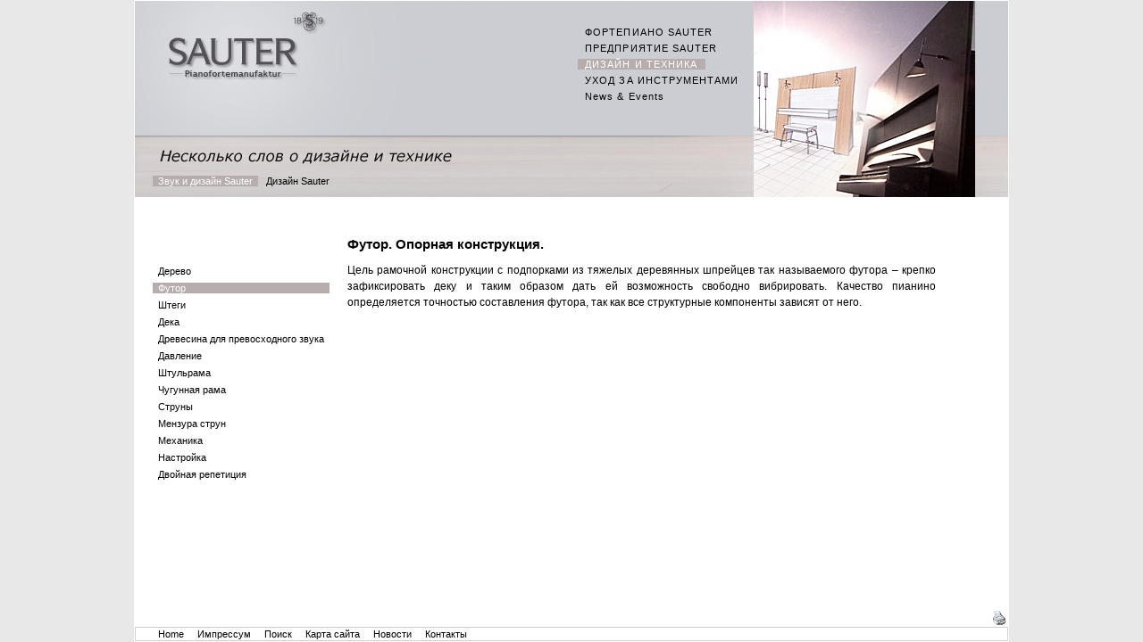

--- FILE ---
content_type: text/html
request_url: https://sauter-pianos.de/russian/technique/sound/back.html
body_size: 2208
content:
<!DOCTYPE HTML PUBLIC "-//W3C//DTD HTML 4.01 Transitional//EN"><html>
  
<!-- Mirrored from sauter-pianos.de/russian/technique/sound/back.html by HTTrack Website Copier/3.x [XR&CO'2013], Tue, 31 Dec 2013 08:53:46 GMT -->
<head>
    <meta http-equiv="Content-Type" content="text/html; charset=KOI8-R">
    <meta http-equiv="imagetoolbar" content="no">
    <meta name="robots" content="index">
    <meta name="robots" content="follow">
    <meta name="language" content="deutsch, de">
    <meta name="keywords" content="Sauter футор, Саутер футор, Заутер футор, футор,">
    <meta name="description" content="Футор. Опорная конструкция.">
    <meta name="author" content="Sauter Pianomanufaktur">
    <meta name="publisher" content="Sauter Pianomanufaktur">
    <meta name="distribution" content="global">
    <meta name="robots" content="all">
    <meta name="page-topic" content="Musik">
    <meta http-equiv="reply-to" content="web@sauter-pianos.de">
    <meta name="revisit-after" CONTENT="30 days">
    <title>Sauter Pianos (ДИЗАЙН И ТЕХНИКА :: Звук и дизайн Sauter :: Футор)</title>
    <script language="JavaScript" src="../../../system/js/cms.js" type="text/javascript"></script>
    <script language="JavaScript" src="../../../sauter/js/standard.js" type="text/javascript"></script>
    <link rel="stylesheet" type="text/css" href="../../../sauter/css/standard.css"></head>
  <body text="#000000" bgcolor="#e8e8e8" link="#000000" vlink="#000000" alink="#FF0000" topmargin="0" marginheight="0" leftmargin="0" marginwidth="0" onLoad="">
    <table border="0" cellspacing="0" cellpadding="0" align="center" class="border_white" bgcolor="white" height="100%" width="978">
      <tr height="220">
        <td>
          <table border="0" cellspacing="0" cellpadding="0" width="978">
            <tr valign="top">
              <td align="right" valign="bottom" width="693" height="151" background="../../../images/menu/top_left.gif">
                <table border="0" cellspacing="0" cellpadding="0" width="200" height="125">
                  <tr valign="top">
                    <td>
                      <table border="0" cellspacing="0" cellpadding="3">
                        <tr>
                          <td>
                            <table border="0" cellspacing="0" cellpadding="0" id="topmenu_usel">
                              <tr>
                                <td class="topmenu_usel">
                                  <nobr>&nbsp;&nbsp;<a href="../../instruments.html">ФОРТЕПИАНО SAUTER</a>&nbsp;&nbsp;</nobr>
                                </td>
                              </tr>
                            </table>
                          </td>
                        </tr>
                        <tr>
                          <td>
                            <table border="0" cellspacing="0" cellpadding="0" id="topmenu_usel">
                              <tr>
                                <td class="topmenu_usel">
                                  <nobr>&nbsp;&nbsp;<a href="../../sauter.html">ПРЕДПРИЯТИЕ SAUTER</a>&nbsp;&nbsp;</nobr>
                                </td>
                              </tr>
                            </table>
                          </td>
                        </tr>
                        <tr>
                          <td>
                            <table border="0" cellspacing="0" cellpadding="0" id="topmenu_sel">
                              <tr>
                                <td class="topmenu_sel">
                                  <nobr>&nbsp;&nbsp;<a href="../../technique.html">ДИЗАЙН И ТЕХНИКА</a>&nbsp;&nbsp;</nobr>
                                </td>
                              </tr>
                            </table>
                          </td>
                        </tr>
                        <tr>
                          <td>
                            <table border="0" cellspacing="0" cellpadding="0" id="topmenu_usel">
                              <tr>
                                <td class="topmenu_usel">
                                  <nobr>&nbsp;&nbsp;<a href="../../maintenance.html">УХОД ЗА ИНСТРУМЕНТАМИ</a>&nbsp;&nbsp;</nobr>
                                </td>
                              </tr>
                            </table>
                          </td>
                        </tr>
                        <tr>
                          <td>
                            <table border="0" cellspacing="0" cellpadding="0" id="topmenu_usel">
                              <tr>
                                <td class="topmenu_usel">
                                  <nobr>&nbsp;&nbsp;<a href="../../news.html">News & Events</a>&nbsp;&nbsp;</nobr>
                                </td>
                              </tr>
                            </table>
                          </td>
                        </tr>
                      </table>
                    </td>
                  </tr>
                </table>
              </td>
              <td width="1" rowspan="2"><img src="../../../images/menu/top_img_design.jpg" alt="" width="248" height="220"></td>
              <td background="../../../images/menu/top_back.gif">&nbsp;</td>
            </tr>
            <tr valign="top">
              <td align="right" valign="bottom" width="693" height="69" background="../../../images/menu/russian/top_text_design.jpg">
                <table border="0" cellspacing="0" cellpadding="0" width="673" height="25">
                  <tr valign="top">
                    <td>
                      <table border="0" cellspacing="0" cellpadding="0">
                        <tr>
                          <td>
                            <table border="0" cellspacing="0" cellpadding="0" id="submenu_sel">
                              <tr>
                                <td class="submenu_sel">
                                  <nobr>&nbsp;&nbsp;<a href="../sound.html">Звук и дизайн Sauter</a>&nbsp;&nbsp;</nobr>
                                </td>
                              </tr>
                            </table>
                          </td>
                          <td>&nbsp;</td>
                          <td>
                            <table border="0" cellspacing="0" cellpadding="0" id="submenu_usel">
                              <tr>
                                <td class="submenu_usel">
                                  <nobr>&nbsp;&nbsp;<a href="../design.html">Дизайн Sauter</a>&nbsp;&nbsp;</nobr>
                                </td>
                              </tr>
                            </table>
                          </td>
                          <td>&nbsp;</td>
                        </tr>
                      </table>
                    </td>
                  </tr>
                </table>
              </td>
              <td><img src="../../../images/menu/top_right_design.jpg" alt="" width="37" height="69"></td>
            </tr>
            <tr>
              <td><img src="../../../system/images/blind.gif" width="1" height="1" hspace="306"></td>
            </tr>
          </table>
        </td>
      </tr>
      <tr valign="top">
        <td>
          <table border="0" cellspacing="0" cellpadding="20" width="100%">
            <tr valign="center">
              <td>
                <table border="0" cellspacing="0" cellpadding="0" width="100%">
                  <tr valign="top">
                    <td width="150">
                      <br>
                      <br>
                      <br>
                      <br>
                      <table border="0" cellspacing="0" cellpadding="0" width="100%">
                        <tr>
                          <td colspan="2" class="leftmenu_usel" id="leftmenu_usel">
                            <nobr>&nbsp;&nbsp;<a href="wood.html">Дерево</a>&nbsp;&nbsp;</nobr>
                          </td>
                        </tr>
                        <tr>
                          <td colspan="2"><img src="../../../system/images/blind.gif" width="1" height="1" vspace="3"></td>
                        </tr>
                        <tr>
                          <td colspan="2" class="leftmenu_sel" id="leftmenu_sel">
                            <nobr>&nbsp;&nbsp;<a href="back.html">Футор</a>&nbsp;&nbsp;</nobr>
                          </td>
                        </tr>
                        <tr>
                          <td colspan="2"><img src="../../../system/images/blind.gif" width="1" height="1" vspace="3"></td>
                        </tr>
                        <tr>
                          <td colspan="2" class="leftmenu_usel" id="leftmenu_usel">
                            <nobr>&nbsp;&nbsp;<a href="bridge.html">Штеги</a>&nbsp;&nbsp;</nobr>
                          </td>
                        </tr>
                        <tr>
                          <td colspan="2"><img src="../../../system/images/blind.gif" width="1" height="1" vspace="3"></td>
                        </tr>
                        <tr>
                          <td colspan="2" class="leftmenu_usel" id="leftmenu_usel">
                            <nobr>&nbsp;&nbsp;<a href="soundboard.html">Дека</a>&nbsp;&nbsp;</nobr>
                          </td>
                        </tr>
                        <tr>
                          <td colspan="2"><img src="../../../system/images/blind.gif" width="1" height="1" vspace="3"></td>
                        </tr>
                        <tr>
                          <td colspan="2" class="leftmenu_usel" id="leftmenu_usel">
                            <nobr>&nbsp;&nbsp;<a href="premium-wood.html">Древесина для превосходного звука</a>&nbsp;&nbsp;</nobr>
                          </td>
                        </tr>
                        <tr>
                          <td colspan="2"><img src="../../../system/images/blind.gif" width="1" height="1" vspace="3"></td>
                        </tr>
                        <tr>
                          <td colspan="2" class="leftmenu_usel" id="leftmenu_usel">
                            <nobr>&nbsp;&nbsp;<a href="downbearing.html">Давление</a>&nbsp;&nbsp;</nobr>
                          </td>
                        </tr>
                        <tr>
                          <td colspan="2"><img src="../../../system/images/blind.gif" width="1" height="1" vspace="3"></td>
                        </tr>
                        <tr>
                          <td colspan="2" class="leftmenu_usel" id="leftmenu_usel">
                            <nobr>&nbsp;&nbsp;<a href="keybed.html">Штульрама</a>&nbsp;&nbsp;</nobr>
                          </td>
                        </tr>
                        <tr>
                          <td colspan="2"><img src="../../../system/images/blind.gif" width="1" height="1" vspace="3"></td>
                        </tr>
                        <tr>
                          <td colspan="2" class="leftmenu_usel" id="leftmenu_usel">
                            <nobr>&nbsp;&nbsp;<a href="castplate.html">Чугунная рама</a>&nbsp;&nbsp;</nobr>
                          </td>
                        </tr>
                        <tr>
                          <td colspan="2"><img src="../../../system/images/blind.gif" width="1" height="1" vspace="3"></td>
                        </tr>
                        <tr>
                          <td colspan="2" class="leftmenu_usel" id="leftmenu_usel">
                            <nobr>&nbsp;&nbsp;<a href="strings.html">Струны</a>&nbsp;&nbsp;</nobr>
                          </td>
                        </tr>
                        <tr>
                          <td colspan="2"><img src="../../../system/images/blind.gif" width="1" height="1" vspace="3"></td>
                        </tr>
                        <tr>
                          <td colspan="2" class="leftmenu_usel" id="leftmenu_usel">
                            <nobr>&nbsp;&nbsp;<a href="scale.html">Мензура струн</a>&nbsp;&nbsp;</nobr>
                          </td>
                        </tr>
                        <tr>
                          <td colspan="2"><img src="../../../system/images/blind.gif" width="1" height="1" vspace="3"></td>
                        </tr>
                        <tr>
                          <td colspan="2" class="leftmenu_usel" id="leftmenu_usel">
                            <nobr>&nbsp;&nbsp;<a href="action.html">Механика</a>&nbsp;&nbsp;</nobr>
                          </td>
                        </tr>
                        <tr>
                          <td colspan="2"><img src="../../../system/images/blind.gif" width="1" height="1" vspace="3"></td>
                        </tr>
                        <tr>
                          <td colspan="2" class="leftmenu_usel" id="leftmenu_usel">
                            <nobr>&nbsp;&nbsp;<a href="voicing.html">Настройка</a>&nbsp;&nbsp;</nobr>
                          </td>
                        </tr>
                        <tr>
                          <td colspan="2"><img src="../../../system/images/blind.gif" width="1" height="1" vspace="3"></td>
                        </tr>
                        <tr>
                          <td colspan="2" class="leftmenu_usel" id="leftmenu_usel">
                            <nobr>&nbsp;&nbsp;<a href="double_repetition.html">Двойная репетиция</a>&nbsp;&nbsp;</nobr>
                          </td>
                        </tr>
                        <tr>
                          <td colspan="2"><img src="../../../system/images/blind.gif" width="1" height="1" vspace="3"></td>
                        </tr>
                        <tr>
                          <td><img src="../../../system/images/blind.gif" width="1" height="1" hspace="6"></td>
                          <td><img src="../../../system/images/blind.gif" width="1" height="1" hspace="67"></td>
                        </tr>
                      </table>
                    </td>
                    <td width="20"><img src="../../../system/images/blind.gif" width="2" height="1" hspace="9"></td>
                    <td>
                      <br>
<H1>&#1060;&#1091;&#1090;&#1086;&#1088;. &#1054;&#1087;&#1086;&#1088;&#1085;&#1072;&#1103; &#1082;&#1086;&#1085;&#1089;&#1090;&#1088;&#1091;&#1082;&#1094;&#1080;&#1103;.</H1>
<P>&#1062;&#1077;&#1083;&#1100; &#1088;&#1072;&#1084;&#1086;&#1095;&#1085;&#1086;&#1081; &#1082;&#1086;&#1085;&#1089;&#1090;&#1088;&#1091;&#1082;&#1094;&#1080;&#1080; &#1089; &#1087;&#1086;&#1076;&#1087;&#1086;&#1088;&#1082;&#1072;&#1084;&#1080; &#1080;&#1079; &#1090;&#1103;&#1078;&#1077;&#1083;&#1099;&#1093; &#1076;&#1077;&#1088;&#1077;&#1074;&#1103;&#1085;&#1085;&#1099;&#1093; &#1096;&#1087;&#1088;&#1077;&#1081;&#1094;&#1077;&#1074; &#1090;&#1072;&#1082; &#1085;&#1072;&#1079;&#1099;&#1074;&#1072;&#1077;&#1084;&#1086;&#1075;&#1086; &#1092;&#1091;&#1090;&#1086;&#1088;&#1072; &#8211; &#1082;&#1088;&#1077;&#1087;&#1082;&#1086; &#1079;&#1072;&#1092;&#1080;&#1082;&#1089;&#1080;&#1088;&#1086;&#1074;&#1072;&#1090;&#1100; &#1076;&#1077;&#1082;&#1091; &#1080; &#1090;&#1072;&#1082;&#1080;&#1084; &#1086;&#1073;&#1088;&#1072;&#1079;&#1086;&#1084; &#1076;&#1072;&#1090;&#1100; &#1077;&#1081; &#1074;&#1086;&#1079;&#1084;&#1086;&#1078;&#1085;&#1086;&#1089;&#1090;&#1100; &#1089;&#1074;&#1086;&#1073;&#1086;&#1076;&#1085;&#1086; &#1074;&#1080;&#1073;&#1088;&#1080;&#1088;&#1086;&#1074;&#1072;&#1090;&#1100;. &#1050;&#1072;&#1095;&#1077;&#1089;&#1090;&#1074;&#1086; &#1087;&#1080;&#1072;&#1085;&#1080;&#1085;&#1086; &#1086;&#1087;&#1088;&#1077;&#1076;&#1077;&#1083;&#1103;&#1077;&#1090;&#1089;&#1103; &#1090;&#1086;&#1095;&#1085;&#1086;&#1089;&#1090;&#1100;&#1102; &#1089;&#1086;&#1089;&#1090;&#1072;&#1074;&#1083;&#1077;&#1085;&#1080;&#1103; &#1092;&#1091;&#1090;&#1086;&#1088;&#1072;, &#1090;&#1072;&#1082; &#1082;&#1072;&#1082; &#1074;&#1089;&#1077; &#1089;&#1090;&#1088;&#1091;&#1082;&#1090;&#1091;&#1088;&#1085;&#1099;&#1077; &#1082;&#1086;&#1084;&#1087;&#1086;&#1085;&#1077;&#1085;&#1090;&#1099; &#1079;&#1072;&#1074;&#1080;&#1089;&#1103;&#1090; &#1086;&#1090; &#1085;&#1077;&#1075;&#1086;.<BR></P></td>
                    <td width="61"><img src="../../../system/images/blind.gif" width="1" height="1" hspace="30"></td>
                  </tr>
                </table>
              </td>
            </tr>
          </table>
        </td>
      </tr>
      <tr height="1">
        <td valign="bottom">
          <div align="right"><nobr><a href="backb178.html?printpage=true" target="_blank" onmouseover="this.T_SHADOWWIDTH=3;this.T_BGCOLOR='#FAFBFE'; return escape('&lt;b&gt;Seite drucken&lt;/b&gt;&lt;img src=/images/menu/icon_info.gif width=17 height=16 hspace=5 align=texttop&gt;&lt;br&gt;Ausgabe der aktuellen Seite in einer fЭr den Drucker optimierten Version.')"><img src="../../../sauter/images/menu/icon_print.gif" width="16" height="16" border="0" hspace="2" vspace="2"></a></nobr></div>
          <table border="0" cellspacing="0" cellpadding="0" class="border_gray" width="100%">
            <tr>
              <td>
                <table border="0" cellspacing="0" cellpadding="0">
                  <tr>
                    <td><img src="../../../system/images/blind.gif" width="1" height="1" hspace="9"></td>
                    <td>
                      <table border="0" cellspacing="0" cellpadding="0" id="">
                        <tr>
                          <td class="bottommenu_usel">
                            <nobr>&nbsp;&nbsp;<a href="../../home.html">Home</a>&nbsp;&nbsp;</nobr>
                          </td>
                        </tr>
                      </table>
                    </td>
                    <td>&nbsp;</td>
                    <td>
                      <table border="0" cellspacing="0" cellpadding="0" id="">
                        <tr>
                          <td class="bottommenu_usel">
                            <nobr>&nbsp;&nbsp;<a href="../../sub/imprint.html">Импрессум</a>&nbsp;&nbsp;</nobr>
                          </td>
                        </tr>
                      </table>
                    </td>
                    <td>&nbsp;</td>
                    <td>
                      <table border="0" cellspacing="0" cellpadding="0" id="">
                        <tr>
                          <td class="bottommenu_usel">
                            <nobr>&nbsp;&nbsp;<a href="../../sub/search.html">Поиск</a>&nbsp;&nbsp;</nobr>
                          </td>
                        </tr>
                      </table>
                    </td>
                    <td>&nbsp;</td>
                    <td>
                      <table border="0" cellspacing="0" cellpadding="0" id="">
                        <tr>
                          <td class="bottommenu_usel">
                            <nobr>&nbsp;&nbsp;<a href="../../sub/sitemap.html">Карта сайта</a>&nbsp;&nbsp;</nobr>
                          </td>
                        </tr>
                      </table>
                    </td>
                    <td>&nbsp;</td>
                    <td>
                      <table border="0" cellspacing="0" cellpadding="0" id="">
                        <tr>
                          <td class="bottommenu_usel">
                            <nobr>&nbsp;&nbsp;<a href="../../sub/newsletter.html">Новости</a>&nbsp;&nbsp;</nobr>
                          </td>
                        </tr>
                      </table>
                    </td>
                    <td>&nbsp;</td>
                    <td>
                      <table border="0" cellspacing="0" cellpadding="0" id="">
                        <tr>
                          <td class="bottommenu_usel">
                            <nobr>&nbsp;&nbsp;<a href="../../sub/contact.html">Контакты</a>&nbsp;&nbsp;</nobr>
                          </td>
                        </tr>
                      </table>
                    </td>
                    <td>&nbsp;</td>
                  </tr>
                </table>
              </td>
            </tr>
          </table>
        </td>
      </tr>
    </table>
    <script language="JavaScript" type="text/javascript" src="../../../sauter/js/tip.js"></script>
  </body>

<!-- Mirrored from sauter-pianos.de/russian/technique/sound/back.html by HTTrack Website Copier/3.x [XR&CO'2013], Tue, 31 Dec 2013 08:53:46 GMT -->
</html>


--- FILE ---
content_type: text/css
request_url: https://sauter-pianos.de/sauter/css/standard.css
body_size: 877
content:
/*
*********************************************************************************
* Allgemeine Daten
*
* Projektname : Sauter Pianomanufaktur, www.sauter-pianos.de
* Autor       : MKdesign, info@mkdesign.de
* Dateiname   : standard.css
* Typ         : Stylesheet Definition
* Datum:      : 15.04.2006
*
*********************************************************************************
*/


/* allgemein */
body {font-family: Verdana, Arial, Helvetica, sans-serif; font-size:9pt;}
a:link, a:visited, a:active {color:#1263ad;}
a:hover {color:#C00000;}
ul, ol, p, th, blockquote {font-family: verdana,helvetica,arial,sans-serif; font-size:9pt;}
td {font-family: verdana,helvetica,arial,sans-serif; font-size:9pt;} /* letter-spacing:0.1em} */
hr {height:1px; border-top:1px solid #1B4674; border-left:0; border-right:0; border-bottom:0;}
p {line-height:14pt; text-align:justify;}
img {border-color:#d4d0cf}
h1 {font-family: Verdana, Arial, Helvetica, sans-serif; font-size:11pt; color:#000000; text-decoration:none; line-height:12pt; font-weight: bold;}

/* Menu */
/* Erste obere Menueleiste */
.topmenu_sel {font-family: Verdana, Arial, Helvetica, sans-serif; font-size:8pt; color:#ffffff; text-decoration:none; letter-spacing:0.1em;}
.topmenu_sel a:link, .topmenu_sel a:active, .topmenu_sel a:visited {text-decoration:none; color:#ffffff;}
.topmenu_sel a:hover {text-decoration:none; color:#f5e6e6;}
#topmenu_sel {background-color:#b7adad;}
.topmenu_usel {font-family: Verdana, Arial, Helvetica, sans-serif; font-size:8pt; color:#000000; text-decoration:none; letter-spacing:0.1em;}
.topmenu_usel a:link, .topmenu_usel a:active, .topmenu_usel a:visited {text-decoration:none; color:#000000;}
.topmenu_usel a:hover {text-decoration:none; color:#aa0000;}

/* Zweite obere Menueleiste */
.submenu_sel {font-family: Verdana, Arial, Helvetica, sans-serif; font-size:8pt; color:#ffffff; text-decoration:none;}
.submenu_sel a:link, .submenu_sel a:active, .submenu_sel a:visited {text-decoration:none; color:#ffffff;}
.submenu_sel a:hover {text-decoration:none; color:#f5e6e6;}
#submenu_sel {background-color:#b7adad;}
.submenu_usel {font-family: Verdana, Arial, Helvetica, sans-serif; font-size:8pt; color:#000000; text-decoration:none;}
.submenu_usel a:link, .submenu_usel a:active, .submenu_usel a:visited {text-decoration:none; color:#000000;}
.submenu_usel a:hover {text-decoration:none; color:#aa0000;}

/* Untere Menueleiste */
.bottommenu_sel {font-family: Verdana, Arial, Helvetica, sans-serif; font-size:8pt; color:#ffffff; text-decoration:none;}
.bottommenu_sel a:link, .bottommenu_sel a:active, .bottommenu_sel a:visited {text-decoration:none; color:#ffffff;}
.bottommenu_sel a:hover {text-decoration:none; color:#f5e6e6;}
#bottommenu_sel {background-color:#b7adad;}
.bottommenu_usel {font-family: Verdana, Arial, Helvetica, sans-serif; font-size:8pt; color:#000000; text-decoration:none;}
.bottommenu_usel a:link, .bottommenu_usel a:active, .bottommenu_usel a:visited {text-decoration:none; color:#000000;}
.bottommenu_usel a:hover {text-decoration:none; color:#aa0000;}

/* Linke Menueleiste */
.leftmenu_sel {font-family: Verdana, Arial, Helvetica, sans-serif; font-size:8pt; color:#ffffff; text-decoration:none;}
.leftmenu_sel a:link, .leftmenu_sel a:active, .leftmenu_sel a:visited {text-decoration:none; color:#ffffff;}
.leftmenu_sel a:hover {text-decoration:none; color:#f5e6e6;}
#leftmenu_sel {background-color:#b7adad;}
.leftmenu_usel {font-family: Verdana, Arial, Helvetica, sans-serif; font-size:8pt; color:#000000; text-decoration:none;}
.leftmenu_usel a:link, .leftmenu_usel a:active, .leftmenu_usel a:visited {text-decoration:none; color:#000000;}
.leftmenu_usel a:hover {text-decoration:none; color:#aa0000;}

.border_white {BORDER-RIGHT: white 1px solid; BORDER-TOP: white 1px solid; BORDER-LEFT: white 1px solid; BORDER-BOTTOM: white 1px solid;}
.border_gray {BORDER-RIGHT: #d4d0cf 1px solid; BORDER-TOP: #d4d0cf 1px solid; BORDER-LEFT: #d4d0cf 1px solid; BORDER-BOTTOM: #d4d0cf 1px solid;}

/* Inhalt */
.heading {font-family: Verdana, Arial, Helvetica, sans-serif; font-size:9pt; color:#000000; font-weight: bold;}

.standard {font-family: Verdana, Arial, Helvetica, sans-serif; font-size:9pt; line-height:14pt; text-align:justify;}
.standard a:link, .standard a:visited, .standard a:active {color: #1263ad;}
.standard a:hover {color:#C00000;}

.white {font-family: Verdana, Arial, Helvetica, sans-serif; font-size:9pt; color: #FFFFFF}
.white a:link, .white a:visited, .white a:active {color: #FFFFFF;}
.white a:hover {color:#EEEEEE;}

.formtext {font-family: Verdana, Arial, Helvetica, sans-serif; font-size:9pt; line-height:14pt; text-decoration:none;}
.formtext a:link, .formtext a:visited, .formtext a:active {color: #0000A0; text-decoration:none;}
.formtext a:hover {text-decoration:none; color:#C00000;}

.error {font-family: Verdana, Arial, Helvetica, sans-serif; font-size:9pt; color:#ff0000; font-weight: bold;}

.ok {font-family: Verdana, Arial, Helvetica, sans-serif; font-size:9pt; color:#00AA00; font-weight: bold;}

.rect {margin: 10px; width: 550px; padding: 3px; background: #EEEEEE; border: 1px solid #AAAAAA;}

.required {font-family: Verdana, Arial, Helvetica, sans-serif; font-size:9pt; color:#ff0000;}

.small {font-family: Verdana, Arial, Helvetica, sans-serif; font-size:8pt;}
.small a:link, .small a:active, .small a:visited {color:#0000A0;}
.small a:hover {color:#C00000;}

.small_red {font-family: Verdana, Arial, Helvetica, sans-serif; font-size:8pt; color:#C00000;}
.small_red a:link, .small_red a:active, .small_red a:visited {color:#C00000;}
.small_red a:hover {color:#C00000;}

.sitemap {font-family: Verdana, Arial, Helvetica, sans-serif; font-size:8pt; color:#000099; text-decoration:none;}
.sitemap a:link, .sitemap a:active, .sitemap a:visited {text-decoration:none; color:#000099;}
.sitemap a:hover {text-decoration:none; color:#C00000;}

.details {font-family: Verdana, Arial, Helvetica, sans-serif; font-size:9pt; line-height:14pt; font-weight: bold;}
.details a:link, .details a:visited, .details a:active {color: #1263ad;}
.details a:hover {color:#C00000;}

.gray {filter: gray();}

/* Tabellen */
#tabledark {font-size:9pt; font-weight:bold; line-height:150%; color:#ffffff; height: 28px; background-image: url(../../images/topcell.gif); background-color:#a39895; padding-left: 3pt; }
#tablemedium {font-size:9pt; line-height:150%; color:#ffffff; height: 28px; background-color:#c4b9b4; padding-left: 3pt; }
#tablemedium a:link, #tablemedium a:active, #tablemedium a:visited {color:#efefef;}
#tablelight {font-size:9pt; line-height:150%; color:#000000; height: 28px; background-color:#efe0d9; padding-left: 3pt; }




--- FILE ---
content_type: text/javascript
request_url: https://sauter-pianos.de/system/js/cms.js
body_size: 30
content:
/*
* E-Mail
*/

function getMailLink(encrypted)
{
  var decrypted = getMailText(encrypted);
  document.location = "mailto:" + decrypted;
}

function getMailText(encrypted)
{
  var characters = encrypted.split("|");
  var decrypted = "";
  for(var i=0;i<characters.length;i++)
  {
    decrypted += String.fromCharCode(characters[i]-i-543);
  }
  return decrypted;
}

function getRadioValue(formElement)
{
  for (var i=0; i < formElement.length; i++)
  {
    if (formElement[i].checked)
    {
      return formElement[i].value;
    }
  }
}

function getElementValue(formElement, type)
{
  if(type == "radio")
  {
    return getRadioValue(formElement);
  }
  else
  {
    return formElement.value();
  }
}

function defaultFieldClick(formElement, value)
{
  if(formElement.value == value)
  {
    formElement.value = "";
  }
}

function defaultFieldBlur(formElement, value)
{
  if(formElement.value == "")
  {
    formElement.value = value;
  }
}



--- FILE ---
content_type: text/javascript
request_url: https://sauter-pianos.de/sauter/js/standard.js
body_size: 179
content:
// Check Frameset
window.onload=CheckFrameset;
function CheckFrameset()
{
  if(top.frames.length > 0)
  {
    top.location.href=self.location;
  }
}

// Statuszeile
function message(txt)
{
  window.status = txt;
}

// Fullscreen
function fullscreen(docpath, pagetitle, showhint)
{
  if(showhint)
  {
    alert('Sie haben die Vollbild Ansicht aktiviert. Klicken Sie auf das Symbol unten rechts oder die Tastenkombination Alt+F4 um die Vollbild Ansicht wieder zu beenden.');
  }
  fullscreenwin = window.open(docpath,pagetitle,"fullscreen, scrollbars=yes");
  fullscreenwin.focus();
}

// Zurueck Button
function goBack()
{
  if(history.length > 0)
  {
    history.back();
  }
  else
  {
    top.window.close();
  }
}

// neues Fenster
function openWindow(pfad)
{
  Fenster = top.window.open(pfad, "Information", "width=500, height=600, location=no, menubar=no, status=no, toolbar=no, scrollbars=yes, resizable=yes");
  Fenster.focus();
}

// Lupe
function openWindow2(pfad, width, height)
{
  Lupe = top.window.open(pfad, "Information", "width=" + width + ", height=" + height + ", location=no, menubar=no, status=no, toolbar=no, scrollbars=yes, resizable=yes");
  Lupe.focus();
}

// Lupe
function lupe(pfad, width, height)
{
  Lupe = top.window.open(pfad, "Information", "width=" + width + ", height=" + height + ", location=no, menubar=no, status=no, toolbar=no, scrollbars=no, resizable=no");
  Lupe.focus();
}
